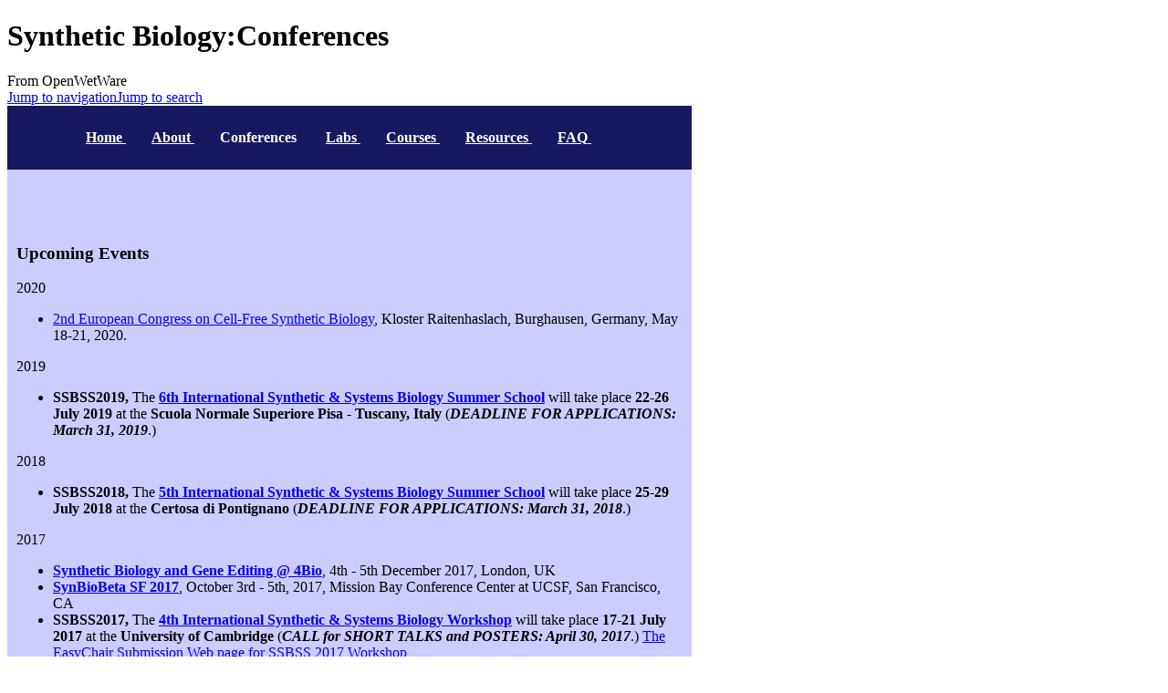

--- FILE ---
content_type: text/html; charset=UTF-8
request_url: https://openwetware.org/wiki/Synthetic_Biology:Conferences
body_size: 10696
content:
<!DOCTYPE html>
<html class="client-nojs" lang="en" dir="ltr">
<head>
<meta charset="UTF-8">
<title>Synthetic Biology:Conferences - OpenWetWare</title>
<script>document.documentElement.className="client-js";RLCONF={"wgBreakFrames":false,"wgSeparatorTransformTable":["",""],"wgDigitTransformTable":["",""],"wgDefaultDateFormat":"dmy","wgMonthNames":["","January","February","March","April","May","June","July","August","September","October","November","December"],"wgRequestId":"67d4bdc8ea0dedaa39bbead9","wgCanonicalNamespace":"","wgCanonicalSpecialPageName":false,"wgNamespaceNumber":0,"wgPageName":"Synthetic_Biology:Conferences","wgTitle":"Synthetic Biology:Conferences","wgCurRevisionId":1072683,"wgRevisionId":1072683,"wgArticleId":2215,"wgIsArticle":true,"wgIsRedirect":false,"wgAction":"view","wgUserName":null,"wgUserGroups":["*"],"wgCategories":[],"wgPageViewLanguage":"en","wgPageContentLanguage":"en","wgPageContentModel":"wikitext","wgRelevantPageName":"Synthetic_Biology:Conferences","wgRelevantArticleId":2215,"wgIsProbablyEditable":false,"wgRelevantPageIsProbablyEditable":false,"wgRestrictionEdit":[],"wgRestrictionMove":[],"wgCiteReferencePreviewsActive":true,"wgMFDisplayWikibaseDescriptions":{"search":false,"watchlist":false,"tagline":false},"wgSmjUseCdn":true,"wgSmjUseChem":true,"wgSmjDisplayMath":[],"wgSmjExtraInlineMath":[],"wgSmjScale":1,"wgSmjEnableMenu":true,"wgSmjDisplayAlign":"left"};
RLSTATE={"site.styles":"ready","user.styles":"ready","user":"ready","user.options":"loading","skins.monobook.styles":"ready","ext.embedVideo.styles":"ready"};RLPAGEMODULES=["ext.SimpleMathJax","ext.smw.styles","smw.entityexaminer","site","mediawiki.page.ready","skins.monobook.scripts","ext.biblioPlus.qtip.config","ext.cookielicker.lick","ext.embedVideo.overlay","ext.smw.purge"];</script>
<script>(RLQ=window.RLQ||[]).push(function(){mw.loader.impl(function(){return["user.options@12s5i",function($,jQuery,require,module){mw.user.tokens.set({"patrolToken":"+\\","watchToken":"+\\","csrfToken":"+\\"});
}];});});</script>
<link rel="stylesheet" href="/mediawiki/load.php?lang=en&amp;modules=ext.embedVideo.styles%7Cskins.monobook.styles&amp;only=styles&amp;skin=monobook">
<script async="" src="/mediawiki/load.php?lang=en&amp;modules=startup&amp;only=scripts&amp;raw=1&amp;skin=monobook"></script>
<style>#mw-indicator-mw-helplink {display:none;}</style>
<meta name="ResourceLoaderDynamicStyles" content="">
<link rel="stylesheet" href="/mediawiki/load.php?lang=en&amp;modules=site.styles&amp;only=styles&amp;skin=monobook">
<meta name="generator" content="MediaWiki 1.44.2">
<meta name="robots" content="max-image-preview:standard">
<meta name="format-detection" content="telephone=no">
<meta name="viewport" content="width=device-width, initial-scale=1.0, user-scalable=yes, minimum-scale=0.25, maximum-scale=5.0">
<link rel="alternate" type="application/rdf+xml" title="Synthetic Biology:Conferences" href="/mediawiki/index.php?title=Special:ExportRDF&amp;xmlmime=rdf">
<link rel="search" type="application/opensearchdescription+xml" href="/mediawiki/rest.php/v1/search" title="OpenWetWare (en)">
<link rel="EditURI" type="application/rsd+xml" href="https://openwetware.org/mediawiki/api.php?action=rsd">
<link rel="license" href="/wiki/Copyright">
<link rel="alternate" type="application/atom+xml" title="OpenWetWare Atom feed" href="/mediawiki/index.php?title=Special:RecentChanges&amp;feed=atom">
<meta name="google-adsense-account" content="ca-pub-5439833974156475" />
<script async src="https://pagead2.googlesyndication.com/pagead/js/adsbygoogle.js?client=ca-pub-5439833974156475" crossorigin="anonymous"></script>
</head>
<body class="mediawiki ltr sitedir-ltr mw-hide-empty-elt ns-0 ns-subject page-Synthetic_Biology_Conferences rootpage-Synthetic_Biology_Conferences skin-monobook action-view skin--responsive"><div id="globalWrapper">
	<div id="column-content">
		<div id="content" class="mw-body" role="main">
			<a id="top"></a>
			<div id="siteNotice"></div>
			<div class="mw-indicators">
				<div id="mw-indicator-smw-entity-examiner" class="mw-indicator"><div class="smw-entity-examiner smw-indicator-vertical-bar-loader" data-subject="Synthetic_Biology:Conferences#0##" data-dir="ltr" data-uselang="" title="Running an examiner in the background"></div></div>
			</div>
			<h1 id="firstHeading" class="firstHeading mw-first-heading"><span class="mw-page-title-main">Synthetic Biology:Conferences</span></h1>
			<div id="bodyContent" class="monobook-body">
				<div id="siteSub">From OpenWetWare</div>
				<div id="contentSub" ><div id="mw-content-subtitle"></div></div>
				
				<div id="jump-to-nav"></div><a href="#column-one" class="mw-jump-link">Jump to navigation</a><a href="#searchInput" class="mw-jump-link">Jump to search</a>
				<!-- start content -->
				<div id="mw-content-text" class="mw-body-content"><div class="mw-content-ltr mw-parser-output" lang="en" dir="ltr"><div style="padding: 10px; color: #ffffff; background-color: #181860; width: 730px">
<center>
<p><a href="/wiki/Synthetic_Biology" title="Synthetic Biology"> <font face="trebuchet ms" style="color:#ffffff"> <b>Home</b> </font></a> &#160;&#160;&#160;&#160;&#160;&#160;
<a href="/wiki/Synthetic_Biology:Who_we_are" title="Synthetic Biology:Who we are"> <font face="trebuchet ms" style="color:#ffffff"> <b>About</b> </font></a> &#160;&#160;&#160;&#160;&#160;&#160;
<a class="mw-selflink selflink"> <font face="trebuchet ms" style="color:#ffffff"> <b>Conferences</b> </font></a> &#160;&#160;&#160;&#160;&#160;&#160;
<a href="/wiki/Synthetic_Biology:Labs" title="Synthetic Biology:Labs"> <font face="trebuchet ms" style="color:#ffffff"> <b>Labs</b> </font></a> &#160;&#160;&#160;&#160;&#160;&#160;
<a href="/wiki/Synthetic_Biology:Courses" title="Synthetic Biology:Courses"> <font face="trebuchet ms" style="color:#ffffff"> <b>Courses</b> </font></a> &#160;&#160;&#160;&#160;&#160;&#160;
<a href="/wiki/Synthetic_Biology:Resources" title="Synthetic Biology:Resources"> <font face="trebuchet ms" style="color:#ffffff"> <b>Resources</b> </font></a> &#160;&#160;&#160;&#160;&#160;&#160;
<a href="/wiki/Synthetic_Biology:FAQ" title="Synthetic Biology:FAQ"> <font face="trebuchet ms" style="color:#ffffff"> <b>FAQ</b> </font></a> &#160;&#160;&#160;&#160;&#160;&#160;
</p>
</center>
</div>
<div style="padding: 10px; color: #000000; background-color: #ccccff; width:730px">
<p><br /><br />
</p>
<div class="mw-heading mw-heading3"><h3 id="Upcoming_Events">Upcoming Events</h3></div>
<p>2020
</p>
<ul><li><a rel="nofollow" class="external text" href="http://eccsb.epfl.ch">2nd European Congress on Cell-Free Synthetic Biology</a>, Kloster Raitenhaslach, Burghausen, Germany, May 18-21, 2020.</li></ul>
<p>2019
</p>
<ul><li><b>SSBSS2019,</b> The <a rel="nofollow" class="external text" href="https://ssbss2019.icas.xyz"><b>6th International Synthetic &amp; Systems Biology Summer School</b></a> will take place <b>22-26 July 2019</b> at the <b>Scuola Normale Superiore Pisa - Tuscany, Italy</b> (<i><b>DEADLINE FOR APPLICATIONS: March 31, 2019</b></i>.)</li></ul>
<p>2018
</p>
<ul><li><b>SSBSS2018,</b> The <a rel="nofollow" class="external text" href="https://ssbss2018.icas.xyz"><b>5th International Synthetic &amp; Systems Biology Summer School</b></a> will take place <b>25-29 July 2018</b> at the <b>Certosa di Pontignano</b> (<i><b>DEADLINE FOR APPLICATIONS: March 31, 2018</b></i>.)</li></ul>
<p>2017
</p>
<ul><li><a rel="nofollow" class="external text" href="http://www.global-engage.com/event/4bio/"><b>Synthetic Biology and Gene Editing @ 4Bio</b></a>, 4th - 5th December 2017, London, UK</li>
<li><a rel="nofollow" class="external text" href="https://synbiobeta.com/conferences/synbiobeta-sf-2017/"><b>SynBioBeta SF 2017</b></a>, October 3rd - 5th, 2017, Mission Bay Conference Center at UCSF, San Francisco, CA</li>
<li><b>SSBSS2017,</b> The <a rel="nofollow" class="external text" href="http://www.taosciences.it/ssbss/#workshop"><b>4th International Synthetic &amp; Systems Biology Workshop</b></a> will take place <b>17-21 July 2017</b> at the <b>University of Cambridge</b> (<i><b>CALL for SHORT TALKS and POSTERS: April 30, 2017</b></i>.)  <a rel="nofollow" class="external text" href="https://easychair.org/conferences/?conf=ssbss2017">The EasyChair Submission Web page for SSBSS 2017 Workshop</a></li>
<li><i><b><a rel="nofollow" class="external text" href="http://mammalian-synbio.org/">The Fourth International Mammalian Synthetic Biology Workshop</a>, Boston, May 6-7, 2017</b></i></li>
<li><b>SSBSS2017,</b> The <a rel="nofollow" class="external text" href="http://www.taosciences.it/ssbss/"><b>4th International Synthetic &amp; Systems Biology Summer School and Workshop</b></a> will take place <b>17-21 July 2017</b> at the <b>University of Cambridge</b> (<i><b>DEADLINE FOR APPLICATIONS: April 30, 2017</b></i>.)</li>
<li><a rel="nofollow" class="external text" href="http://synbiobeta.com/conferences/synbiobeta-london-2017/?utm_source=OpenWetWare&amp;utm_medium=Website&amp;utm_term=London%202017&amp;utm_campaign=OpenWetWare%2F%20SynBioBeta%20London%202017&amp;utm_content=OpenWetWare%2F%20SynBioBeta%20London%202017/">SynBioBeta London 2017</a>, April 4th-6th, 2017, Imperial College London, UK</li>
<li><b>SB7.0,</b> the <a rel="nofollow" class="external text" href="http://sb7.info/">Seventh International Meeting on Synthetic Biology</a> will take place <b>13-16 June 2017</b> at the <b>National University of Singapore</b> (sign up via link to receive early registration and other info.)</li>
<li><a rel="nofollow" class="external text" href="http://eccsb.epfl.ch">1st European Congress on Cell-Free Synthetic Biology</a>, Congressi Stefano Franscini, Ascona/Monte Verita, Switzerland, March 26-30, 2017.</li></ul>
<p>2016
</p>
<ul><li><i><b><a rel="nofollow" class="external text" href="http://www.taosciences.it/ssbss2016/">3rd International Synthetic and Systems Biology Summer School</a>, Volterra (Pisa), Italy, 8 - 14 July 2016</b></i></li>
<li><a rel="nofollow" class="external text" href="http://synbiobeta.com/conferences/synbiobeta-sf-2016/?utm_source=OpenWetWare&amp;utm_medium=Website&amp;utm_term=SF2016&amp;utm_content=SF2016&amp;utm_campaign=OpenWetWare/">SynBioBeta SF 2016</a>, October 4th-6th, 2016, South San Francisco Conference Center, San Francisco, CA</li>
<li><a rel="nofollow" class="external text" href="http://synbiobeta.com/conferences/synbiobeta-china-2016/?utm_source=Synthetic%20Biology%20org&amp;utm_medium=Web&amp;utm_term=China%202016&amp;utm_content=China%202016&amp;utm_campaign=Synthetic%20Biology%20org%20China%202016/">SynBioBeta Activate! China 2016</a>, June 13th – 17th, Beijing, Shanghai, &amp; Shenzhen</li>
<li><a rel="nofollow" class="external text" href="http://synbiobeta.com/conferences/synbiobeta-london-2016/?utm_source=syntheticbiology.org&amp;utm_medium=Website%20Listing&amp;utm_term=London%202016&amp;utm_content=London%202016&amp;utm_campaign=syntheticbiology.org/">SynBioBeta London 2016</a>, SynBioBeta London 2016, London, April 6 - 8 2016</li>
<li><a rel="nofollow" class="external text" href="http://mammalian-synbio.org/">The Third International Mammalian Synthetic Biology Workshop</a>, MIT Boston, May 21-22, 2016</li></ul>
<p>2015
</p>
<ul><li><a rel="nofollow" class="external text" href="http://pearlseiden.net.technion.ac.il/">The first Pearl Seiden International meeting in Life Sciences: From synthetic biology to discovery and applications</a>, Haifa, Israel, Technion - Israel Institute of Technology, December 9-10 2015</li>
<li><a rel="nofollow" class="external text" href="http://synbiobeta.com/conferences/synbiobeta-san-francisco-2015/">SynBioBeta San Francisco 2015</a>, SynBioBeta San Francisco 2015, San Francisco, Mission Bay Conference Center, November 4 - 6 2015</li>
<li><a rel="nofollow" class="external text" href="http://synbiobeta.com/conferences/synbiobeta-london-2015/">SynBioBeta London 2015</a>, SynBioBeta London 2015, London, April 22 - 23 2015</li>
<li><b><a rel="nofollow" class="external text" href="http://www.taosciences.it/ssbss2015/">International Synthetic and Systems Biology Summer School</a>, Taormina, Italy, 5 - 9 July 2015</b></li></ul>
<p>2014
</p>
<ul><li><a rel="nofollow" class="external text" href="http://synbiobeta.com/event/san-francisco-2014/">SynBioBeta SF 2014</a>, San Francisco, November 13 - 15 2014</li>
<li><a rel="nofollow" class="external text" href="http://www.taosciences.it/ssbss2014/">International Synthetic and Systems Biology Summer School</a>, Taormina, Italy, 15 - 19 June 2014</li></ul>
<div class="mw-heading mw-heading3"><h3 id="Previous_events">Previous events</h3></div>
<p>2014
</p>
<ul><li>SynBioBeta <a rel="nofollow" class="external text" href="http://synbiobeta.com/event/synbiobeta-activate-singapore/">Activate! Singapore</a>, Singapore, June 16th 2014</li>
<li>SynBioBeta <a rel="nofollow" class="external text" href="http://www.synbiobeta.com">Conference London 2014</a> April 3rd.</li></ul>
<p>2013
</p>
<ul><li>SB6.0: The 6th International Meeting on Synthetic Biology <a rel="nofollow" class="external text" href="http://sb6.biobricks.org">July 9-11, 2013 at Imperial College in London, UK.</a></li></ul>
<p>2012
</p>
<ul><li>Cambridge BioDesign launch their annual <a rel="nofollow" class="external text" href="http://www.cambridgebiodesign.org/tech">TechEvent</a> and <a rel="nofollow" class="external text" href="http://www.cambridgebiodesign.org/forum">Forum</a>, scheduled for this September 2012.</li></ul>
<p>2011
</p>
<ul><li>Workshop <a rel="nofollow" class="external text" href="http://www.rathenau.nl/en/agenda/meetings/stoa-workshop-making-perfect-life-1.html">Making Perfect Life</a> including "standardisation needs for synthetic biology". 11 October 2011, European Parliament, Brussels, Belgium. <a rel="nofollow" class="external text" href="http://www.rathenau.nl/en/events/stoa-workshop-making-perfect-life.html">Registration</a>.</li>
<li><a rel="nofollow" class="external text" href="http://www.esf.org/conferences/11360">ESF-EMBO Research Conference "Synthetic Biology of Antibiotic Production"</a> 2-7 October 2011, Sant Feliu, Spain. Registration application deadline: 30 June 2011.</li>
<li><a rel="nofollow" class="external text" href="http://sb5.biobricks.org">Synthetic Biology 5.0: The Fifth International Meeting on Synthetic Biology</a> 15-17 June 2011, Stanford University, Stanford, California USA.</li>
<li><b>Bio:Fiction</b> - <a rel="nofollow" class="external text" href="http://bio-fiction.com/en/">The Synthetic Biology Science, Art and Film Festival</a>, 13-14 May 2011 Vienna, Austria.</li>
<li><b>synth-ethic</b> - <a rel="nofollow" class="external text" href="http://www.biofaction.com/synth-ethic/">The Synthetic Biology Art Exhibition</a>, 14 May - 26 June 2011 Vienna, Austria.</li></ul>
<p>2010
</p>
<ul><li><a rel="nofollow" class="external text" href="http://www.genopole.fr/Home,4153.html">International Conference on Synthetic Biology (ICsynthbio2010) "Bottom-up, Top-down and Cell-free approaches, Intellectual Property issues"</a> 15-16 December 2010, Evry (Paris region), France.</li>
<li><a rel="nofollow" class="external text" href="http://www3.ntu.edu.sg/SCBE/issb/">International Symposium on Synthetic Biology (ISSB)</a> 18-19 October 2010, Singapore. Abstract deadline: 15 September.</li>
<li><a rel="nofollow" class="external text" href="http://www2.biochem.ualberta.ca/synbio2010/">SYNTHETIC BIOLOGY: Applications to Biofuels and Bioproducts</a> 21 May 2010, University of Alberta, Edmonton, Canada</li>
<li><a rel="nofollow" class="external text" href="http://wyss.harvard.edu/viewevent/43/new-directions-in-synthetic-biologyWyss">Symposium: New Directions in Synthetic Biology</a> 30 April 2010, Harvard Medical School, Cambridge, MA, USA</li>
<li><a rel="nofollow" class="external text" href="http://lustrum.msvalchimica.nl/index.php?page=symp">Synthetic Biology Symposium Lustrum MSV Alchimica</a> 23 March 2010, Wageningen, Netherlands</li>
<li><a rel="nofollow" class="external text" href="http://ec.europa.eu/health/dialogue_collaboration/events/ev_20100318_en.htm">European Commission Workshop on Synthetic Biology: From Science to Governance</a> 18-19 March 2010, Brussels, Belgium</li>
<li>UK Research Councils’ Networks in Synthetic Biology (NSB) Grant-holders’ workshop, 16-17 March 2010, Swindon , UK</li>
<li><a rel="nofollow" class="external text" href="http://wilsoncenter.org/index.cfm?topic_id=1414&amp;fuseaction=topics.event_summary&amp;event_id=601732">BioSecurity: How synthetic biology is changing the way we look at biological threats</a> March 11 2010, Woodrow Wilson Centre for International Scholars, Washington DC, USA</li>
<li><a rel="nofollow" class="external text" href="http://www.bioss.uni-freiburg.de/cms/symposium2010.html">Symposium: Signalling meets Synthetic Biology</a> 23.09.-25.09.2010, Centre for Biological Signalling Studies, University of Freiburg, Freiburg i.Brsg., Germany</li>
<li><a rel="nofollow" class="external text" href="http://www.idialog.eu/fwf/Workshop.html">Euro-Chinese Workshop on Synthetic Biology and Biosafety</a> 20 January 2010, Institute of Botany, Chinese Academy of Science, Beijing, China</li></ul>
<p>2009
</p>
<ul><li><a rel="nofollow" class="external text" href="http://www.keckfutures.org/conferences/synthetic-biology.html">Synthetic Biology: Building on Nature's Inspiration</a> 19-22 Nov, 2009, Irvine, CA, USA. This was the 2009 annual conference of The National Academies Keck Futures Initiative. Grant applications are due 12 Feb, 2010. Ten podcast tutorial interviews with synthetic biology leaders are available online<a rel="nofollow" class="external autonumber" href="http://www.keckfutures.org/conferences/synthetic-biology/Podcast_Tutorials.html">[1]</a></li>
<li><a rel="nofollow" class="external text" href="http://www.synthetic-biology.info">Biofine 2009: Applied Industrial Synthetic Biology conference</a> 16 April–17 April, 2009, Freiburg, Germany</li>
<li><a rel="nofollow" class="external text" href="http://www.nsf.gov/pubs/2009/nsf09012/nsf09012.jsp?org=NSF">Joint NSF/EPSRC sandpit on synthetic biology</a> 30 March-3 April, 2009, Warrenton, Virginia, USA</li>
<li><a rel="nofollow" class="external text" href="http://www.esf.org/conferences/09294">Second European Conference on Synthetic Biology (ECSB II): Design, Programming And Optimisation Of Biological Systems</a> 29 March–3 April, 2009, Sant Feliu de Guixols (Costa Brava), Spain</li>
<li><a rel="nofollow" class="external text" href="http://www.theiet.org/biosysbio">BioSysBio 2009</a> 23-25 March, 2009, Cambridge, UK</li></ul>
<p>2008
</p>
<ul><li>Life Under (Re)Construction<br />November 13-14, 2008, Vienna, Austria. <a href="https://oww-files-public.sfo3.cdn.digitaloceanspaces.com/2/26/VBC_Symposium.pdf" class="internal" title="VBC Symposium.pdf">Programme</a></li>
<li><a rel="nofollow" class="external text" href="http://www.embl.org/aboutus/sciencesociety/conferences/2008/programme.html">Systems and Synthetic Biology - Scientific and Social Implications:</a><br />  November 7-8, 2008 at the European Molecular Biology Laboratory (EMBL) in Heidelberg, Germany</li>
<li><a rel="nofollow" class="external text" href="http://www.centreforsyntheticbiology.eu/">Workshop Synthetic Biology</a><br />November 6-8, 2008, Groningen, The Netherlands</li>
<li>The Future of Synthetic Biology: Workshop at the Wellcome Trust<br />November 3-4, 2008, London, U.K. <a href="https://oww-files-public.sfo3.cdn.digitaloceanspaces.com/6/63/Wellcome_final.doc" class="internal" title="Wellcome final.doc">Programme</a></li></ul>
<ul><li><a href="/wiki/Synthetic_Biology:Synthetic_Biology_4.0" title="Synthetic Biology:Synthetic Biology 4.0"> Synthetic Biology 4.0: The Fourth International Meeting on Synthetic Biology</a><br />October 10-12, 2008 at Hong Kong University of Science &amp; Technology</li></ul>
<ul><li>Open <a rel="nofollow" class="external text" href="http://www.synbiosafe.eu/forum">SYNBIOSAFE e-conference</a> on ethics, safety, security, IPR, governance, and public perception of synthetic biology <a rel="nofollow" class="external text" href="http://www.synbiosafe.eu/uploads///pdf/SYNBIOSAFE-background_paper.pdf">(background paper)</a><br />May 5 - June 9, 2008.</li></ul>
<ul><li><a rel="nofollow" class="external text" href="http://conferences.theiet.org/biosysbio/">BioSysBio 2008</a> <br />April 20-22, 2008 at Imperial College London, U.K.</li></ul>
<ul><li>Toward A Synthetic Biology: NASA-NSF Joint Workshop at HHMI Janelia Farm, Virginia, U.S.A.<br />April 3-4, 2008. <a href="https://oww-files-public.sfo3.cdn.digitaloceanspaces.com/8/8e/SynBiol_Workshop_report.pdf" class="internal" title="SynBiol Workshop report.pdf">Workshop speakers and report</a></li></ul>
<p>2007
</p>
<ul><li><a rel="nofollow" class="external text" href="http://www.esf.org/activities/esf-conferences/details/confdetail241.html#c15483">European Conference On Synthetic Biology (ECSB): Design, programming and optimisation of biological systems</a><br /> 24-29 November 2007 at Hotel Eden Roc, Sant Feliu de Guixols, Spain.</li></ul>
<ul><li><a rel="nofollow" class="external text" href="http://www.cbcd.caltech.edu/replication/">Caltech Workshop on Self-Replicating Chemical Systems</a><br /> August 27-28, 2007.</li></ul>
<ul><li><a rel="nofollow" class="external text" href="http://www.chalmers.se/biocenter/EN/events/copy_of_mall_functional_genomics">Synthetic Biology Workshop</a><br />August 27-28, 2007 at Göteborg, Sweden.</li></ul>
<ul><li><a rel="nofollow" class="external text" href="http://www.systemsbiology.org/symposium/">Systems Biology and Engineering</a><br />April 20-21, 2008 in Seattle, WA, USA.</li></ul>
<ul><li><a rel="nofollow" class="external text" href="http://cnls.lanl.gov/q-bio/Index.htm">First q-bio Conference on Cellular Information Processing</a><br /> August 8-11, 2007 at St. John's College campus in Santa Fe, New Mexico, USA.</li></ul>
<ul><li><a rel="nofollow" class="external text" href="http://www.syntheticbiology3.ethz.ch/">Synthetic Biology 3.0: The Third International Meeting on Synthetic Biology</a><br /> June 24-26, 2007 in Zurich</li></ul>
<ul><li><a rel="nofollow" class="external text" href="http://openwetware.org/wiki/BU_Synthetic_Biology_Symposium">Boston University Symposium on Synthetic Biology</a><br /> May 11, 2007.</li></ul>
<ul><li><a rel="nofollow" class="external text" href="http://openwetware.org/wiki/IGEM:China_workshop">IGEM:China Workshop</a><br /> April 16-17, 2007.</li></ul>
<ul><li><a rel="nofollow" class="external text" href="http://www.informalearning.com/synthetic">Synthetic Biology: Transforming Life Science Research and Discovery</a> by Informa Learning (associated with IBC Life Sciences) and Beachhead Consulting<br />March/April 2007 in Cambridge, Massachustts, USA
<ul><li>See <a rel="nofollow" class="external text" href="http://lists.syntheticbiology.org/pipermail/discuss/2006q3/000169.html">Tom Knight's note</a> regarding this conference.</li></ul></li></ul>
<ul><li><a rel="nofollow" class="external text" href="http://www.BioSysBio.com">BioSysBio 2007</a>: Computational Systems Biology, Bioinformatics, Synthetic Biology<br />January 11-13, 2007 in Manchester, United Kingdom</li></ul>
<p>2006
</p>
<ul><li>Cold Spring Harbor Meeting on <a rel="nofollow" class="external text" href="http://meetings.cshl.edu/meetings/engine06.shtml/">Engineering Principles in Biological Systems</a><br /> December 3-6, 2006 in Cold Spring Harbor, New York, USA.</li></ul>
<ul><li><a rel="nofollow" class="external text" href="http://www.elec.york.ac.uk/intsys/events/cogbin2006/">Workshop on Computation in Genetic and Biochemical Networks</a><br /> September 4-8, 2006 in York, United Kingdom.
<ul><li>part of <a rel="nofollow" class="external text" href="http://www.cs.york.ac.uk/nature/uc06/index.php">The 5th International Conference on Unconventional Computation</a></li></ul></li></ul>
<ul><li><a rel="nofollow" class="external text" href="http://pbd.lbl.gov/sbconf/">Synthetic Biology 2.0: The Second International Meeting on Synthetic Biology</a><br /> May 20-22, 2006 at UC Berkeley.</li></ul>
<ul><li><a rel="nofollow" class="external text" href="http://www.ibeweb.org/">Institute of Biological Engineering</a> Annual Meeting <br /> March 10-12, 2006 at University of Arizona in Tuscon, Arizona, USA
<ul><li>special Synthetic Biology session!</li>
<li>special <a rel="nofollow" class="external text" href="http://www.ibeweb.org/meetings/2006/ethics.pdf">student paper contest in bioethics</a>!</li></ul></li></ul>
<ul><li><a rel="nofollow" class="external text" href="http://www.asm.org/Meetings/index.asp?bid=36221">2nd ASM - IEEE EMBS Conference on Bio, Micro and Nanosystems</a><br /> January 15-18, 2006 in San Francisco, California, USA.</li></ul>
<p>2005
</p>
<ul><li><a rel="nofollow" class="external text" href="http://www.icsb-2005.org/">Sixth International Conference on Systems Biology (ICSB 2005)</a><br /> October 19-24, 2005 in Boston, Massachusetts, USA.</li></ul>
<ul><li><a rel="nofollow" class="external text" href="http://www.venterinstitute.org/gsac/programandspeakers.php">Venter Institute Conference: Genomes, Medicine, and the Environment</a><br /> October 17–19, 2005 in Hilton Head, South Carolina, USA.</li></ul>
<ul><li><a href="/wiki/Synthetic_Biology:Synthetic_Biology_1.0" title="Synthetic Biology:Synthetic Biology 1.0"> Synthetic Biology 1.0: The First International Meeting on Synthetic Biology</a><br /> June 10-12, 2004 in Cambridge, Massachusetts, USA.</li></ul></div>
<!-- 
NewPP limit report
Cached time: 20260124190617
Cache expiry: 604800
Reduced expiry: false
Complications: []
[SMW] In‐text annotation parser time: 0.031 seconds
CPU time usage: 0.117 seconds
Real time usage: 0.803 seconds
Preprocessor visited node count: 18/1000000
Post‐expand include size: 1078/2097152 bytes
Template argument size: 0/2097152 bytes
Highest expansion depth: 2/100
Expensive parser function count: 0/100
Unstrip recursion depth: 0/20
Unstrip post‐expand size: 0/5000000 bytes
-->
<!--
Transclusion expansion time report (%,ms,calls,template)
100.00%   44.442      1 Template:Synthetic_biology_top
100.00%   44.442      1 -total
-->

<!-- Saved in parser cache with key owwdb:pcache:2215:|%23|:idhash:canonical and timestamp 20260124190617 and revision id 1072683. Rendering was triggered because: page-view
 -->
</div>
<div class="printfooter" data-nosnippet="">Retrieved from "<a dir="ltr" href="https://openwetware.org/mediawiki/index.php?title=Synthetic_Biology:Conferences&amp;oldid=1072683">https://openwetware.org/mediawiki/index.php?title=Synthetic_Biology:Conferences&amp;oldid=1072683</a>"</div></div>
				<div id="catlinks" class="catlinks catlinks-allhidden" data-mw="interface"></div>
				<!-- end content -->
				<div class="visualClear"></div>
			</div>
		</div>
		<div class="visualClear"></div>
	</div>
	<div id="column-one" >
		<h2>Navigation menu</h2>
		<div role="navigation" class="portlet" id="p-cactions" aria-labelledby="p-cactions-label">
			<h3 id="p-cactions-label" >Page actions</h3>
			<div class="pBody">
				<ul >
				<li id="ca-nstab-main" class="selected mw-list-item"><a href="/wiki/Synthetic_Biology:Conferences" title="View the content page [c]" accesskey="c">Page</a></li><li id="ca-talk" class="new mw-list-item"><a href="/mediawiki/index.php?title=Talk:Synthetic_Biology:Conferences&amp;action=edit&amp;redlink=1" rel="discussion" class="new" title="Discussion about the content page (page does not exist) [t]" accesskey="t">Talk</a></li><li id="ca-view" class="selected mw-list-item"><a href="/wiki/Synthetic_Biology:Conferences">Read</a></li><li id="ca-viewsource" class="mw-list-item"><a href="/mediawiki/index.php?title=Synthetic_Biology:Conferences&amp;action=edit" title="This page is protected.&#10;You can view its source [e]" accesskey="e">View source</a></li><li id="ca-history" class="mw-list-item"><a href="/mediawiki/index.php?title=Synthetic_Biology:Conferences&amp;action=history" title="Past revisions of this page [h]" accesskey="h">History</a></li><li id="ca-purge" class="is-disabled mw-list-item"><a href="/mediawiki/index.php?title=Synthetic_Biology:Conferences&amp;action=purge">Refresh</a></li>
				
				</ul>
			</div>
		</div>
		
<div role="navigation" class="portlet mw-portlet mw-portlet-cactions-mobile"
	id="p-cactions-mobile" aria-labelledby="p-cactions-mobile-label">
	<h3 id="p-cactions-mobile-label" >Page actions</h3>
	<div class="pBody">
		<ul ><li id="main-mobile" class="selected mw-list-item"><a href="/wiki/Synthetic_Biology:Conferences" title="Page">Page</a></li><li id="talk-mobile" class="new mw-list-item"><a href="/mediawiki/index.php?title=Talk:Synthetic_Biology:Conferences&amp;action=edit&amp;redlink=1" title=" (page does not exist)" class="new">Talk</a></li><li id="ca-more" class="mw-list-item"><a href="#p-cactions">More</a></li><li id="ca-tools" class="mw-list-item"><a href="#p-tb" title="Tools">Tools</a></li></ul>
		
	</div>
</div>

		<div role="navigation" class="portlet" id="p-personal" aria-labelledby="p-personal-label">
			<h3 id="p-personal-label" >Personal tools</h3>
			<div class="pBody">
				<ul >
				<li id="pt-login" class="mw-list-item"><a href="/mediawiki/index.php?title=Special:UserLogin&amp;returnto=Synthetic+Biology%3AConferences" title="You are encouraged to log in; however, it is not mandatory [o]" accesskey="o">Log in</a></li><li id="pt-createaccount" class="mw-list-item"><a href="/wiki/Special:RequestAccount" title="You are encouraged to create an account and log in; however, it is not mandatory">Request account</a></li>
				</ul>
			</div>
		</div>
		<div class="portlet" id="p-logo" role="banner">
			<a href="/wiki/Main_Page" class="mw-wiki-logo"></a>
		</div>
		<div id="sidebar">
		
<div role="navigation" class="portlet mw-portlet mw-portlet-navigation"
	id="p-navigation" aria-labelledby="p-navigation-label">
	<h3 id="p-navigation-label" >Navigation</h3>
	<div class="pBody">
		<ul ><li id="n-mainpage" class="mw-list-item"><a href="/wiki/Main_Page" title="Visit the main page [z]" accesskey="z">Main Page</a></li><li id="n-recentchanges" class="mw-list-item"><a href="/wiki/Special:RecentChanges" title="A list of recent changes in the wiki [r]" accesskey="r">Recent changes</a></li><li id="n-help" class="mw-list-item"><a href="https://www.mediawiki.org/wiki/Special:MyLanguage/Help:Contents" title="The place to find out">Help</a></li><li id="n-contactoww" class="mw-list-item"><a href="/wiki/OpenWetWare:Contact">Contact OWW</a></li><li id="n-ocnotebook" class="mw-list-item"><a href="/wiki/Special:NewNotebook">Add a Lab Notebook</a></li><li id="n-specialpages" class="mw-list-item"><a href="/wiki/Special:SpecialPages">Special pages</a></li></ul>
		
	</div>
</div>

		<div role="search" class="portlet" id="p-search">
			<h3 id="p-search-label" ><label for="searchInput">Search</label></h3>
			<div class="pBody" id="searchBody">
				<form action="/mediawiki/index.php" id="searchform"><input type="hidden" value="Special:Search" name="title"><input type="search" name="search" placeholder="Search OpenWetWare" aria-label="Search OpenWetWare" autocapitalize="sentences" spellcheck="false" title="Search OpenWetWare [f]" accesskey="f" id="searchInput"><input type="submit" name="go" value="Go" title="Go to a page with this exact name if it exists" class="searchButton" id="searchButton"> <input type="submit" name="fulltext" value="Search" title="Search the pages for this text" class="searchButton mw-fallbackSearchButton" id="mw-searchButton"></form>
			</div>
		</div>
		
<div role="navigation" class="portlet mw-portlet mw-portlet-research"
	id="p-research" aria-labelledby="p-research-label">
	<h3 id="p-research-label" >research</h3>
	<div class="pBody">
		<ul ><li id="n-Materials" class="mw-list-item"><a href="/wiki/Materials">Materials</a></li><li id="n-Protocols" class="mw-list-item"><a href="/wiki/Protocols">Protocols</a></li><li id="n-Resources" class="mw-list-item"><a href="/wiki/Resources">Resources</a></li></ul>
		
	</div>
</div>

<div role="navigation" class="portlet mw-portlet mw-portlet-tb"
	id="p-tb" aria-labelledby="p-tb-label">
	<h3 id="p-tb-label" >Tools</h3>
	<div class="pBody">
		<ul ><li id="t-whatlinkshere" class="mw-list-item"><a href="/wiki/Special:WhatLinksHere/Synthetic_Biology:Conferences" title="A list of all wiki pages that link here [j]" accesskey="j">What links here</a></li><li id="t-recentchangeslinked" class="mw-list-item"><a href="/wiki/Special:RecentChangesLinked/Synthetic_Biology:Conferences" rel="nofollow" title="Recent changes in pages linked from this page [k]" accesskey="k">Related changes</a></li><li id="t-print" class="mw-list-item"><a href="javascript:print();" rel="alternate" title="Printable version of this page [p]" accesskey="p">Printable version</a></li><li id="t-permalink" class="mw-list-item"><a href="/mediawiki/index.php?title=Synthetic_Biology:Conferences&amp;oldid=1072683" title="Permanent link to this revision of this page">Permanent link</a></li><li id="t-info" class="mw-list-item"><a href="/mediawiki/index.php?title=Synthetic_Biology:Conferences&amp;action=info" title="More information about this page">Page information</a></li><li id="t-cite" class="mw-list-item"><a href="/mediawiki/index.php?title=Special:CiteThisPage&amp;page=Synthetic_Biology%3AConferences&amp;id=1072683&amp;wpFormIdentifier=titleform" title="Information on how to cite this page">Cite this page</a></li><li id="t-smwbrowselink" class="mw-list-item"><a href="/wiki/Special:Browse/:Synthetic-5FBiology:Conferences" rel="search">Browse properties</a></li></ul>
		
	</div>
</div>

		
		</div>
		<a href="#sidebar" title="Jump to navigation"
			class="menu-toggle" id="sidebar-toggle"></a>
		<a href="#p-personal" title="user tools"
			class="menu-toggle" id="p-personal-toggle"></a>
		<a href="#globalWrapper" title="back to top"
			class="menu-toggle" id="globalWrapper-toggle"></a>
	</div>
	<!-- end of the left (by default at least) column -->
	<div class="visualClear"></div>
	<div id="footer" class="mw-footer" role="contentinfo"
		>
		<div id="f-poweredbyico" class="footer-icons">
			<a href="https://www.mediawiki.org/" class="cdx-button cdx-button--fake-button cdx-button--size-large cdx-button--fake-button--enabled"><picture><source media="(min-width: 500px)" srcset="/mediawiki/resources/assets/poweredby_mediawiki.svg" width="88" height="31"><img src="/mediawiki/resources/assets/mediawiki_compact.svg" alt="Powered by MediaWiki" lang="en" width="25" height="25" loading="lazy"></picture></a>
		</div>
		<div id="f-poweredbysmwico" class="footer-icons">
			<a href="https://www.semantic-mediawiki.org/wiki/Semantic_MediaWiki" class="cdx-button cdx-button--fake-button cdx-button--size-large cdx-button--fake-button--enabled"><img src="/mediawiki/extensions/SemanticMediaWiki/res/smw/assets/logo_footer.svg" alt="Powered by Semantic MediaWiki" class="smw-footer" width="88" height="31" loading="lazy"></a>
		</div>
		<ul id="f-list">
			<li id="lastmod"> This page was last edited on 21 January 2020, at 14:42.</li><li id="copyright">Content is available under <a href="/wiki/Copyright" class="mw-redirect" title="Copyright">GNU FDL or Creative Commons BY-SA</a> unless otherwise noted.</li>
			<li id="about"><a href="/wiki/OpenWetWare:About">About OpenWetWare</a></li><li id="disclaimers"><a href="/wiki/OpenWetWare:General_disclaimer">Disclaimers</a></li><li id="mobileview"><a href="https://openwetware.org/mediawiki/index.php?title=Synthetic_Biology:Conferences&amp;mobileaction=toggle_view_mobile" class="noprint stopMobileRedirectToggle">Mobile view</a></li>
		</ul>
	</div>
</div>
<script>(RLQ=window.RLQ||[]).push(function(){mw.config.set({"wgBackendResponseTime":2915,"wgPageParseReport":{"smw":{"limitreport-intext-parsertime":0.031},"limitreport":{"cputime":"0.117","walltime":"0.803","ppvisitednodes":{"value":18,"limit":1000000},"postexpandincludesize":{"value":1078,"limit":2097152},"templateargumentsize":{"value":0,"limit":2097152},"expansiondepth":{"value":2,"limit":100},"expensivefunctioncount":{"value":0,"limit":100},"unstrip-depth":{"value":0,"limit":20},"unstrip-size":{"value":0,"limit":5000000},"timingprofile":["100.00%   44.442      1 Template:Synthetic_biology_top","100.00%   44.442      1 -total"]},"cachereport":{"timestamp":"20260124190617","ttl":604800,"transientcontent":false}}});});</script>
</body>
</html>

--- FILE ---
content_type: text/html; charset=utf-8
request_url: https://www.google.com/recaptcha/api2/aframe
body_size: 269
content:
<!DOCTYPE HTML><html><head><meta http-equiv="content-type" content="text/html; charset=UTF-8"></head><body><script nonce="EwzDqBb3wJMvI74DTC6eyA">/** Anti-fraud and anti-abuse applications only. See google.com/recaptcha */ try{var clients={'sodar':'https://pagead2.googlesyndication.com/pagead/sodar?'};window.addEventListener("message",function(a){try{if(a.source===window.parent){var b=JSON.parse(a.data);var c=clients[b['id']];if(c){var d=document.createElement('img');d.src=c+b['params']+'&rc='+(localStorage.getItem("rc::a")?sessionStorage.getItem("rc::b"):"");window.document.body.appendChild(d);sessionStorage.setItem("rc::e",parseInt(sessionStorage.getItem("rc::e")||0)+1);localStorage.setItem("rc::h",'1769281580372');}}}catch(b){}});window.parent.postMessage("_grecaptcha_ready", "*");}catch(b){}</script></body></html>